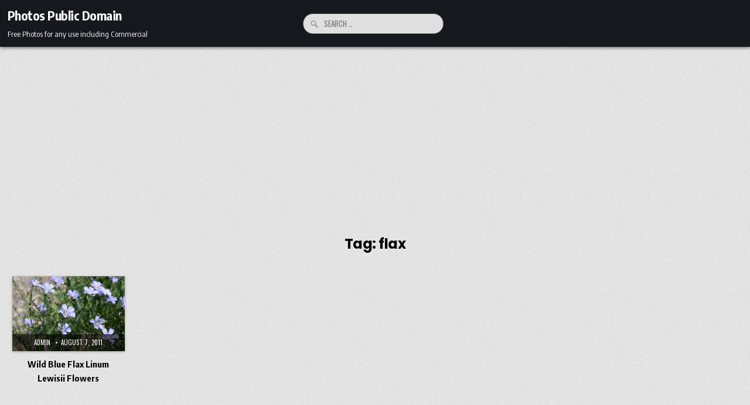

--- FILE ---
content_type: text/html; charset=UTF-8
request_url: https://www.photos-public-domain.com/tag/flax/
body_size: 7467
content:
<!DOCTYPE html>
<html lang="en-US">
<head>
<meta charset="UTF-8">
<meta name="viewport" content="width=device-width, initial-scale=1.0">
<link rel="profile" href="https://gmpg.org/xfn/11">
<title>flax &#8211; Photos Public Domain</title>
<meta name='robots' content='max-image-preview:large' />
	<style>img:is([sizes="auto" i], [sizes^="auto," i]) { contain-intrinsic-size: 3000px 1500px }</style>
	<link rel='dns-prefetch' href='//fonts.googleapis.com' />
<link rel="alternate" type="application/rss+xml" title="Photos Public Domain &raquo; Feed" href="https://www.photos-public-domain.com/feed/" />
<link rel="alternate" type="application/rss+xml" title="Photos Public Domain &raquo; Comments Feed" href="https://www.photos-public-domain.com/comments/feed/" />
<link rel="alternate" type="application/rss+xml" title="Photos Public Domain &raquo; flax Tag Feed" href="https://www.photos-public-domain.com/tag/flax/feed/" />
<script type="text/javascript">
/* <![CDATA[ */
window._wpemojiSettings = {"baseUrl":"https:\/\/s.w.org\/images\/core\/emoji\/16.0.1\/72x72\/","ext":".png","svgUrl":"https:\/\/s.w.org\/images\/core\/emoji\/16.0.1\/svg\/","svgExt":".svg","source":{"concatemoji":"https:\/\/www.photos-public-domain.com\/wp-includes\/js\/wp-emoji-release.min.js?ver=6.8.3"}};
/*! This file is auto-generated */
!function(s,n){var o,i,e;function c(e){try{var t={supportTests:e,timestamp:(new Date).valueOf()};sessionStorage.setItem(o,JSON.stringify(t))}catch(e){}}function p(e,t,n){e.clearRect(0,0,e.canvas.width,e.canvas.height),e.fillText(t,0,0);var t=new Uint32Array(e.getImageData(0,0,e.canvas.width,e.canvas.height).data),a=(e.clearRect(0,0,e.canvas.width,e.canvas.height),e.fillText(n,0,0),new Uint32Array(e.getImageData(0,0,e.canvas.width,e.canvas.height).data));return t.every(function(e,t){return e===a[t]})}function u(e,t){e.clearRect(0,0,e.canvas.width,e.canvas.height),e.fillText(t,0,0);for(var n=e.getImageData(16,16,1,1),a=0;a<n.data.length;a++)if(0!==n.data[a])return!1;return!0}function f(e,t,n,a){switch(t){case"flag":return n(e,"\ud83c\udff3\ufe0f\u200d\u26a7\ufe0f","\ud83c\udff3\ufe0f\u200b\u26a7\ufe0f")?!1:!n(e,"\ud83c\udde8\ud83c\uddf6","\ud83c\udde8\u200b\ud83c\uddf6")&&!n(e,"\ud83c\udff4\udb40\udc67\udb40\udc62\udb40\udc65\udb40\udc6e\udb40\udc67\udb40\udc7f","\ud83c\udff4\u200b\udb40\udc67\u200b\udb40\udc62\u200b\udb40\udc65\u200b\udb40\udc6e\u200b\udb40\udc67\u200b\udb40\udc7f");case"emoji":return!a(e,"\ud83e\udedf")}return!1}function g(e,t,n,a){var r="undefined"!=typeof WorkerGlobalScope&&self instanceof WorkerGlobalScope?new OffscreenCanvas(300,150):s.createElement("canvas"),o=r.getContext("2d",{willReadFrequently:!0}),i=(o.textBaseline="top",o.font="600 32px Arial",{});return e.forEach(function(e){i[e]=t(o,e,n,a)}),i}function t(e){var t=s.createElement("script");t.src=e,t.defer=!0,s.head.appendChild(t)}"undefined"!=typeof Promise&&(o="wpEmojiSettingsSupports",i=["flag","emoji"],n.supports={everything:!0,everythingExceptFlag:!0},e=new Promise(function(e){s.addEventListener("DOMContentLoaded",e,{once:!0})}),new Promise(function(t){var n=function(){try{var e=JSON.parse(sessionStorage.getItem(o));if("object"==typeof e&&"number"==typeof e.timestamp&&(new Date).valueOf()<e.timestamp+604800&&"object"==typeof e.supportTests)return e.supportTests}catch(e){}return null}();if(!n){if("undefined"!=typeof Worker&&"undefined"!=typeof OffscreenCanvas&&"undefined"!=typeof URL&&URL.createObjectURL&&"undefined"!=typeof Blob)try{var e="postMessage("+g.toString()+"("+[JSON.stringify(i),f.toString(),p.toString(),u.toString()].join(",")+"));",a=new Blob([e],{type:"text/javascript"}),r=new Worker(URL.createObjectURL(a),{name:"wpTestEmojiSupports"});return void(r.onmessage=function(e){c(n=e.data),r.terminate(),t(n)})}catch(e){}c(n=g(i,f,p,u))}t(n)}).then(function(e){for(var t in e)n.supports[t]=e[t],n.supports.everything=n.supports.everything&&n.supports[t],"flag"!==t&&(n.supports.everythingExceptFlag=n.supports.everythingExceptFlag&&n.supports[t]);n.supports.everythingExceptFlag=n.supports.everythingExceptFlag&&!n.supports.flag,n.DOMReady=!1,n.readyCallback=function(){n.DOMReady=!0}}).then(function(){return e}).then(function(){var e;n.supports.everything||(n.readyCallback(),(e=n.source||{}).concatemoji?t(e.concatemoji):e.wpemoji&&e.twemoji&&(t(e.twemoji),t(e.wpemoji)))}))}((window,document),window._wpemojiSettings);
/* ]]> */
</script>
<style id='wp-emoji-styles-inline-css' type='text/css'>

	img.wp-smiley, img.emoji {
		display: inline !important;
		border: none !important;
		box-shadow: none !important;
		height: 1em !important;
		width: 1em !important;
		margin: 0 0.07em !important;
		vertical-align: -0.1em !important;
		background: none !important;
		padding: 0 !important;
	}
</style>
<link rel='stylesheet' id='wp-block-library-css' href='https://www.photos-public-domain.com/wp-includes/css/dist/block-library/style.min.css?ver=6.8.3' type='text/css' media='all' />
<style id='wp-block-library-theme-inline-css' type='text/css'>
.wp-block-audio :where(figcaption){color:#555;font-size:13px;text-align:center}.is-dark-theme .wp-block-audio :where(figcaption){color:#ffffffa6}.wp-block-audio{margin:0 0 1em}.wp-block-code{border:1px solid #ccc;border-radius:4px;font-family:Menlo,Consolas,monaco,monospace;padding:.8em 1em}.wp-block-embed :where(figcaption){color:#555;font-size:13px;text-align:center}.is-dark-theme .wp-block-embed :where(figcaption){color:#ffffffa6}.wp-block-embed{margin:0 0 1em}.blocks-gallery-caption{color:#555;font-size:13px;text-align:center}.is-dark-theme .blocks-gallery-caption{color:#ffffffa6}:root :where(.wp-block-image figcaption){color:#555;font-size:13px;text-align:center}.is-dark-theme :root :where(.wp-block-image figcaption){color:#ffffffa6}.wp-block-image{margin:0 0 1em}.wp-block-pullquote{border-bottom:4px solid;border-top:4px solid;color:currentColor;margin-bottom:1.75em}.wp-block-pullquote cite,.wp-block-pullquote footer,.wp-block-pullquote__citation{color:currentColor;font-size:.8125em;font-style:normal;text-transform:uppercase}.wp-block-quote{border-left:.25em solid;margin:0 0 1.75em;padding-left:1em}.wp-block-quote cite,.wp-block-quote footer{color:currentColor;font-size:.8125em;font-style:normal;position:relative}.wp-block-quote:where(.has-text-align-right){border-left:none;border-right:.25em solid;padding-left:0;padding-right:1em}.wp-block-quote:where(.has-text-align-center){border:none;padding-left:0}.wp-block-quote.is-large,.wp-block-quote.is-style-large,.wp-block-quote:where(.is-style-plain){border:none}.wp-block-search .wp-block-search__label{font-weight:700}.wp-block-search__button{border:1px solid #ccc;padding:.375em .625em}:where(.wp-block-group.has-background){padding:1.25em 2.375em}.wp-block-separator.has-css-opacity{opacity:.4}.wp-block-separator{border:none;border-bottom:2px solid;margin-left:auto;margin-right:auto}.wp-block-separator.has-alpha-channel-opacity{opacity:1}.wp-block-separator:not(.is-style-wide):not(.is-style-dots){width:100px}.wp-block-separator.has-background:not(.is-style-dots){border-bottom:none;height:1px}.wp-block-separator.has-background:not(.is-style-wide):not(.is-style-dots){height:2px}.wp-block-table{margin:0 0 1em}.wp-block-table td,.wp-block-table th{word-break:normal}.wp-block-table :where(figcaption){color:#555;font-size:13px;text-align:center}.is-dark-theme .wp-block-table :where(figcaption){color:#ffffffa6}.wp-block-video :where(figcaption){color:#555;font-size:13px;text-align:center}.is-dark-theme .wp-block-video :where(figcaption){color:#ffffffa6}.wp-block-video{margin:0 0 1em}:root :where(.wp-block-template-part.has-background){margin-bottom:0;margin-top:0;padding:1.25em 2.375em}
</style>
<style id='classic-theme-styles-inline-css' type='text/css'>
/*! This file is auto-generated */
.wp-block-button__link{color:#fff;background-color:#32373c;border-radius:9999px;box-shadow:none;text-decoration:none;padding:calc(.667em + 2px) calc(1.333em + 2px);font-size:1.125em}.wp-block-file__button{background:#32373c;color:#fff;text-decoration:none}
</style>
<style id='global-styles-inline-css' type='text/css'>
:root{--wp--preset--aspect-ratio--square: 1;--wp--preset--aspect-ratio--4-3: 4/3;--wp--preset--aspect-ratio--3-4: 3/4;--wp--preset--aspect-ratio--3-2: 3/2;--wp--preset--aspect-ratio--2-3: 2/3;--wp--preset--aspect-ratio--16-9: 16/9;--wp--preset--aspect-ratio--9-16: 9/16;--wp--preset--color--black: #000000;--wp--preset--color--cyan-bluish-gray: #abb8c3;--wp--preset--color--white: #ffffff;--wp--preset--color--pale-pink: #f78da7;--wp--preset--color--vivid-red: #cf2e2e;--wp--preset--color--luminous-vivid-orange: #ff6900;--wp--preset--color--luminous-vivid-amber: #fcb900;--wp--preset--color--light-green-cyan: #7bdcb5;--wp--preset--color--vivid-green-cyan: #00d084;--wp--preset--color--pale-cyan-blue: #8ed1fc;--wp--preset--color--vivid-cyan-blue: #0693e3;--wp--preset--color--vivid-purple: #9b51e0;--wp--preset--gradient--vivid-cyan-blue-to-vivid-purple: linear-gradient(135deg,rgba(6,147,227,1) 0%,rgb(155,81,224) 100%);--wp--preset--gradient--light-green-cyan-to-vivid-green-cyan: linear-gradient(135deg,rgb(122,220,180) 0%,rgb(0,208,130) 100%);--wp--preset--gradient--luminous-vivid-amber-to-luminous-vivid-orange: linear-gradient(135deg,rgba(252,185,0,1) 0%,rgba(255,105,0,1) 100%);--wp--preset--gradient--luminous-vivid-orange-to-vivid-red: linear-gradient(135deg,rgba(255,105,0,1) 0%,rgb(207,46,46) 100%);--wp--preset--gradient--very-light-gray-to-cyan-bluish-gray: linear-gradient(135deg,rgb(238,238,238) 0%,rgb(169,184,195) 100%);--wp--preset--gradient--cool-to-warm-spectrum: linear-gradient(135deg,rgb(74,234,220) 0%,rgb(151,120,209) 20%,rgb(207,42,186) 40%,rgb(238,44,130) 60%,rgb(251,105,98) 80%,rgb(254,248,76) 100%);--wp--preset--gradient--blush-light-purple: linear-gradient(135deg,rgb(255,206,236) 0%,rgb(152,150,240) 100%);--wp--preset--gradient--blush-bordeaux: linear-gradient(135deg,rgb(254,205,165) 0%,rgb(254,45,45) 50%,rgb(107,0,62) 100%);--wp--preset--gradient--luminous-dusk: linear-gradient(135deg,rgb(255,203,112) 0%,rgb(199,81,192) 50%,rgb(65,88,208) 100%);--wp--preset--gradient--pale-ocean: linear-gradient(135deg,rgb(255,245,203) 0%,rgb(182,227,212) 50%,rgb(51,167,181) 100%);--wp--preset--gradient--electric-grass: linear-gradient(135deg,rgb(202,248,128) 0%,rgb(113,206,126) 100%);--wp--preset--gradient--midnight: linear-gradient(135deg,rgb(2,3,129) 0%,rgb(40,116,252) 100%);--wp--preset--font-size--small: 13px;--wp--preset--font-size--medium: 20px;--wp--preset--font-size--large: 36px;--wp--preset--font-size--x-large: 42px;--wp--preset--spacing--20: 0.44rem;--wp--preset--spacing--30: 0.67rem;--wp--preset--spacing--40: 1rem;--wp--preset--spacing--50: 1.5rem;--wp--preset--spacing--60: 2.25rem;--wp--preset--spacing--70: 3.38rem;--wp--preset--spacing--80: 5.06rem;--wp--preset--shadow--natural: 6px 6px 9px rgba(0, 0, 0, 0.2);--wp--preset--shadow--deep: 12px 12px 50px rgba(0, 0, 0, 0.4);--wp--preset--shadow--sharp: 6px 6px 0px rgba(0, 0, 0, 0.2);--wp--preset--shadow--outlined: 6px 6px 0px -3px rgba(255, 255, 255, 1), 6px 6px rgba(0, 0, 0, 1);--wp--preset--shadow--crisp: 6px 6px 0px rgba(0, 0, 0, 1);}:where(.is-layout-flex){gap: 0.5em;}:where(.is-layout-grid){gap: 0.5em;}body .is-layout-flex{display: flex;}.is-layout-flex{flex-wrap: wrap;align-items: center;}.is-layout-flex > :is(*, div){margin: 0;}body .is-layout-grid{display: grid;}.is-layout-grid > :is(*, div){margin: 0;}:where(.wp-block-columns.is-layout-flex){gap: 2em;}:where(.wp-block-columns.is-layout-grid){gap: 2em;}:where(.wp-block-post-template.is-layout-flex){gap: 1.25em;}:where(.wp-block-post-template.is-layout-grid){gap: 1.25em;}.has-black-color{color: var(--wp--preset--color--black) !important;}.has-cyan-bluish-gray-color{color: var(--wp--preset--color--cyan-bluish-gray) !important;}.has-white-color{color: var(--wp--preset--color--white) !important;}.has-pale-pink-color{color: var(--wp--preset--color--pale-pink) !important;}.has-vivid-red-color{color: var(--wp--preset--color--vivid-red) !important;}.has-luminous-vivid-orange-color{color: var(--wp--preset--color--luminous-vivid-orange) !important;}.has-luminous-vivid-amber-color{color: var(--wp--preset--color--luminous-vivid-amber) !important;}.has-light-green-cyan-color{color: var(--wp--preset--color--light-green-cyan) !important;}.has-vivid-green-cyan-color{color: var(--wp--preset--color--vivid-green-cyan) !important;}.has-pale-cyan-blue-color{color: var(--wp--preset--color--pale-cyan-blue) !important;}.has-vivid-cyan-blue-color{color: var(--wp--preset--color--vivid-cyan-blue) !important;}.has-vivid-purple-color{color: var(--wp--preset--color--vivid-purple) !important;}.has-black-background-color{background-color: var(--wp--preset--color--black) !important;}.has-cyan-bluish-gray-background-color{background-color: var(--wp--preset--color--cyan-bluish-gray) !important;}.has-white-background-color{background-color: var(--wp--preset--color--white) !important;}.has-pale-pink-background-color{background-color: var(--wp--preset--color--pale-pink) !important;}.has-vivid-red-background-color{background-color: var(--wp--preset--color--vivid-red) !important;}.has-luminous-vivid-orange-background-color{background-color: var(--wp--preset--color--luminous-vivid-orange) !important;}.has-luminous-vivid-amber-background-color{background-color: var(--wp--preset--color--luminous-vivid-amber) !important;}.has-light-green-cyan-background-color{background-color: var(--wp--preset--color--light-green-cyan) !important;}.has-vivid-green-cyan-background-color{background-color: var(--wp--preset--color--vivid-green-cyan) !important;}.has-pale-cyan-blue-background-color{background-color: var(--wp--preset--color--pale-cyan-blue) !important;}.has-vivid-cyan-blue-background-color{background-color: var(--wp--preset--color--vivid-cyan-blue) !important;}.has-vivid-purple-background-color{background-color: var(--wp--preset--color--vivid-purple) !important;}.has-black-border-color{border-color: var(--wp--preset--color--black) !important;}.has-cyan-bluish-gray-border-color{border-color: var(--wp--preset--color--cyan-bluish-gray) !important;}.has-white-border-color{border-color: var(--wp--preset--color--white) !important;}.has-pale-pink-border-color{border-color: var(--wp--preset--color--pale-pink) !important;}.has-vivid-red-border-color{border-color: var(--wp--preset--color--vivid-red) !important;}.has-luminous-vivid-orange-border-color{border-color: var(--wp--preset--color--luminous-vivid-orange) !important;}.has-luminous-vivid-amber-border-color{border-color: var(--wp--preset--color--luminous-vivid-amber) !important;}.has-light-green-cyan-border-color{border-color: var(--wp--preset--color--light-green-cyan) !important;}.has-vivid-green-cyan-border-color{border-color: var(--wp--preset--color--vivid-green-cyan) !important;}.has-pale-cyan-blue-border-color{border-color: var(--wp--preset--color--pale-cyan-blue) !important;}.has-vivid-cyan-blue-border-color{border-color: var(--wp--preset--color--vivid-cyan-blue) !important;}.has-vivid-purple-border-color{border-color: var(--wp--preset--color--vivid-purple) !important;}.has-vivid-cyan-blue-to-vivid-purple-gradient-background{background: var(--wp--preset--gradient--vivid-cyan-blue-to-vivid-purple) !important;}.has-light-green-cyan-to-vivid-green-cyan-gradient-background{background: var(--wp--preset--gradient--light-green-cyan-to-vivid-green-cyan) !important;}.has-luminous-vivid-amber-to-luminous-vivid-orange-gradient-background{background: var(--wp--preset--gradient--luminous-vivid-amber-to-luminous-vivid-orange) !important;}.has-luminous-vivid-orange-to-vivid-red-gradient-background{background: var(--wp--preset--gradient--luminous-vivid-orange-to-vivid-red) !important;}.has-very-light-gray-to-cyan-bluish-gray-gradient-background{background: var(--wp--preset--gradient--very-light-gray-to-cyan-bluish-gray) !important;}.has-cool-to-warm-spectrum-gradient-background{background: var(--wp--preset--gradient--cool-to-warm-spectrum) !important;}.has-blush-light-purple-gradient-background{background: var(--wp--preset--gradient--blush-light-purple) !important;}.has-blush-bordeaux-gradient-background{background: var(--wp--preset--gradient--blush-bordeaux) !important;}.has-luminous-dusk-gradient-background{background: var(--wp--preset--gradient--luminous-dusk) !important;}.has-pale-ocean-gradient-background{background: var(--wp--preset--gradient--pale-ocean) !important;}.has-electric-grass-gradient-background{background: var(--wp--preset--gradient--electric-grass) !important;}.has-midnight-gradient-background{background: var(--wp--preset--gradient--midnight) !important;}.has-small-font-size{font-size: var(--wp--preset--font-size--small) !important;}.has-medium-font-size{font-size: var(--wp--preset--font-size--medium) !important;}.has-large-font-size{font-size: var(--wp--preset--font-size--large) !important;}.has-x-large-font-size{font-size: var(--wp--preset--font-size--x-large) !important;}
:where(.wp-block-post-template.is-layout-flex){gap: 1.25em;}:where(.wp-block-post-template.is-layout-grid){gap: 1.25em;}
:where(.wp-block-columns.is-layout-flex){gap: 2em;}:where(.wp-block-columns.is-layout-grid){gap: 2em;}
:root :where(.wp-block-pullquote){font-size: 1.5em;line-height: 1.6;}
</style>
<link rel='stylesheet' id='magsoul-maincss-css' href='https://www.photos-public-domain.com/wp-content/themes/magsoul/style.css' type='text/css' media='all' />
<style id='magsoul-maincss-inline-css' type='text/css'>
.magsoul-logo-img{max-width:320px;}
</style>
<link rel='stylesheet' id='fontawesome-css' href='https://www.photos-public-domain.com/wp-content/themes/magsoul/assets/css/all.min.css' type='text/css' media='all' />
<link rel='stylesheet' id='magsoul-webfont-css' href='//fonts.googleapis.com/css2?family=Oswald:wght@400;500;700&#038;family=Poppins:ital,wght@0,400;0,500;0,700;1,400;1,500;1,700&#038;family=Encode+Sans+Condensed:wght@400;500;700&#038;display=swap' type='text/css' media='all' />
<script type="text/javascript" src="https://www.photos-public-domain.com/wp-includes/js/jquery/jquery.min.js?ver=3.7.1" id="jquery-core-js"></script>
<script type="text/javascript" src="https://www.photos-public-domain.com/wp-includes/js/jquery/jquery-migrate.min.js?ver=3.4.1" id="jquery-migrate-js"></script>
<!--[if lt IE 9]>
<script type="text/javascript" src="https://www.photos-public-domain.com/wp-content/themes/magsoul/assets/js/respond.min.js" id="respond-js"></script>
<![endif]-->
<link rel="https://api.w.org/" href="https://www.photos-public-domain.com/wp-json/" /><link rel="alternate" title="JSON" type="application/json" href="https://www.photos-public-domain.com/wp-json/wp/v2/tags/911" /><link rel="EditURI" type="application/rsd+xml" title="RSD" href="https://www.photos-public-domain.com/xmlrpc.php?rsd" />
<meta name="generator" content="WordPress 6.8.3" />
<script async src="https://pagead2.googlesyndication.com/pagead/js/adsbygoogle.js?client=ca-pub-7963942574952195"
     crossorigin="anonymous"></script>    <style type="text/css">
            .magsoul-site-title, .magsoul-site-title a, .magsoul-site-description {color: #ffffff;}
        </style>
    <style type="text/css" id="custom-background-css">
body.custom-background { background-image: url("https://www.photos-public-domain.com/wp-content/themes/magsoul/assets/images/background.png"); background-position: left top; background-size: auto; background-repeat: repeat; background-attachment: fixed; }
</style>
	</head>

<body class="archive tag tag-flax tag-911 custom-background wp-theme-magsoul magsoul-animated magsoul-fadein magsoul-theme-is-active magsoul-non-singular-page magsoul-layout-type-full magsoul-masonry-inactive magsoul-layout-full-width magsoul-header-style-logo-search-menu magsoul-header-text-active magsoul-tagline-active magsoul-logo-above-title magsoul-primary-menu-active magsoul-primary-mobile-menu-active magsoul-secondary-menu-active magsoul-secondary-mobile-menu-active magsoul-secondary-menu-centered magsoul-grid-post-title-animated magsoul-full-width-thumbnail" id="magsoul-site-body" itemscope="itemscope" itemtype="http://schema.org/WebPage">
<a class="skip-link screen-reader-text" href="#magsoul-content-wrapper">Skip to content</a>




<div class="magsoul-site-header magsoul-container" id="magsoul-header" itemscope="itemscope" itemtype="http://schema.org/WPHeader" role="banner">
<div class="magsoul-head-content magsoul-clearfix" id="magsoul-head-content">

<div class="magsoul-header-inside magsoul-clearfix">
<div class="magsoul-header-inside-content magsoul-clearfix">
<div class="magsoul-outer-wrapper magsoul-header-outer-wrapper">
<div class="magsoul-header-inside-container">

<div class="magsoul-primary-menu-mobile-button" id="magsoul-primary-menu-mobile-button"><button class="magsoul-primary-responsive-menu-icon" aria-controls="magsoul-menu-primary-navigation" aria-expanded="false"></button></div>
<div class="magsoul-header-layout-logo magsoul-header-layout-item">
<div class="magsoul-header-layout-logo-inside magsoul-header-layout-item-inside">
    <div class="site-branding">
      <div class="magsoul-logo-info">            <p class="magsoul-site-title"><a href="https://www.photos-public-domain.com/" rel="home">Photos Public Domain</a></p>
            <p class="magsoul-site-description">Free Photos for any use including Commercial</p>    </div>
    </div>
</div>
</div>

<div class="magsoul-header-layout-search magsoul-header-layout-item">
<div class="magsoul-header-layout-search-inside magsoul-header-layout-item-inside">

<form role="search" method="get" class="magsoul-search-form" action="https://www.photos-public-domain.com/">
<label>
    <span class="magsoul-sr-only">Search for:</span>
    <input type="search" class="magsoul-search-field" placeholder="Search &hellip;" value="" name="s" />
</label>
<input type="submit" class="magsoul-search-submit" value="&#xf002;" />
</form></div>
</div>

<div class="magsoul-header-layout-menu magsoul-header-layout-item">
<div class="magsoul-header-layout-menu-inside magsoul-header-layout-item-inside">
<div class="magsoul-container magsoul-primary-menu-container magsoul-clearfix">
<div class="magsoul-primary-menu-container-inside magsoul-clearfix">
<nav class="magsoul-nav-primary" id="magsoul-primary-navigation" itemscope="itemscope" itemtype="http://schema.org/SiteNavigationElement" role="navigation" aria-label="Primary Menu">
<ul id="magsoul-menu-primary-navigation" class="magsoul-primary-nav-menu magsoul-menu-primary magsoul-clearfix"><li class="magsoul-primary-menu-close-item"><a href="#" aria-label="Menu Close Button" class="magsoul-mobile-mennu-close"><i class="fas fa-xmark" aria-hidden="true" title="Close"></i></a></li></ul></nav>
</div>
</div>
</div>
</div>

<div class="magsoul-search-mobile-button" id="magsoul-search-mobile-button"><button class="magsoul-search-mobile-btn" aria-label="Search" title="Search"></button></div>
</div>
</div>
</div>
</div>

</div><!--/#magsoul-head-content -->
</div><!--/#magsoul-header -->

<div id="magsoul-search-overlay-wrap" class="magsoul-search-overlay">
  <div class="magsoul-search-overlay-content">
    
<form role="search" method="get" class="magsoul-search-form" action="https://www.photos-public-domain.com/">
<label>
    <span class="magsoul-sr-only">Search for:</span>
    <input type="search" class="magsoul-search-field" placeholder="Search &hellip;" value="" name="s" />
</label>
<input type="submit" class="magsoul-search-submit" value="&#xf002;" />
</form>  </div>
  <button class="magsoul-search-closebtn" aria-label="Close Search" title="Close Search">&#xD7;</button>
</div>


<div id="magsoul-header-end"></div>





<div class="magsoul-outer-wrapper magsoul-main-area-outer-wrapper" id="magsoul-wrapper-outside">

<div class="magsoul-container magsoul-clearfix" id="magsoul-wrapper">
<div class="magsoul-content-wrapper magsoul-clearfix" id="magsoul-content-wrapper">
<div class="magsoul-main-wrapper magsoul-clearfix" id="magsoul-main-wrapper" itemscope="itemscope" itemtype="http://schema.org/Blog" role="main">
<div class="theiaStickySidebar">
<div class="magsoul-main-wrapper-inside magsoul-clearfix">


<div class="magsoul-posts-wrapper" id="magsoul-posts-wrapper">

<div class="magsoul-page-header-outside">
<header class="magsoul-page-header">
<div class="magsoul-page-header-inside">
<h1 class="page-title">Tag: <span>flax</span></h1></div>
</header>
</div>

<div class="magsoul-posts-content">


    <div class="magsoul-posts magsoul-posts-grid">
    
        
<div id="magsoul-grid-post-8119" class="magsoul-grid-post magsoul-6-col magsoul-360w-270h-grid-thumbnail magsoul-small-height-grid-thumbnail">
<div class="magsoul-grid-post-inside">

    <div class="magsoul-grid-post-thumbnail magsoul-grid-post-block">
                                    <a href="https://www.photos-public-domain.com/2011/08/07/wild-blue-flax-linum-lewisii-flowers/" class="magsoul-grid-post-thumbnail-link" title="Permanent Link to Wild Blue Flax Linum Lewisii Flowers"><img width="360" height="240" src="https://www.photos-public-domain.com/wp-content/uploads/2011/08/wild-blue-flax-linum-lewisii-flowers.jpg" class="magsoul-grid-post-thumbnail-img wp-post-image" alt="Wild Blue Flax Linum Lewisii Flowers - Free High Resolution Photo" title="Wild Blue Flax Linum Lewisii Flowers" decoding="async" fetchpriority="high" srcset="https://www.photos-public-domain.com/wp-content/uploads/2011/08/wild-blue-flax-linum-lewisii-flowers.jpg 3888w, https://www.photos-public-domain.com/wp-content/uploads/2011/08/wild-blue-flax-linum-lewisii-flowers-300x200.jpg 300w, https://www.photos-public-domain.com/wp-content/uploads/2011/08/wild-blue-flax-linum-lewisii-flowers-600x400.jpg 600w" sizes="(max-width: 360px) 100vw, 360px" /></a>
                    
        
                <div class="magsoul-grid-post-footer magsoul-grid-post-block">
        <div class="magsoul-grid-post-footer-inside">
        <span class="magsoul-grid-post-author magsoul-grid-post-meta"><a href="https://www.photos-public-domain.com/author/admin_jaj6579t/">admin</a></span>                    <span class="magsoul-grid-post-date magsoul-grid-post-meta">August 7, 2011</span>                </div>
        </div>
            </div>

        <div class="magsoul-grid-post-details magsoul-grid-post-block">

    
    
                    <h3 class="magsoul-grid-post-title"><a href="https://www.photos-public-domain.com/2011/08/07/wild-blue-flax-linum-lewisii-flowers/" rel="bookmark" title="Permanent Link to Wild Blue Flax Linum Lewisii Flowers"><span class="magsoul-grid-post-title-inside magsoul-dashed" data-grid-post-title="Wild Blue Flax Linum Lewisii Flowers">Wild Blue Flax Linum Lewisii Flowers</span></a></h3>
        
    
    
    </div>
    
</div>
</div>
        </div>
    <div class="clear"></div>

    

</div>

</div><!--/#magsoul-posts-wrapper -->


</div>
</div>
</div><!-- /#magsoul-main-wrapper -->



</div>

</div><!--/#magsoul-content-wrapper -->
</div><!--/#magsoul-wrapper -->




<div class="magsoul-container magsoul-secondary-menu-container magsoul-clearfix">
<div class="magsoul-secondary-menu-container-inside magsoul-clearfix">
<nav class="magsoul-nav-secondary" id="magsoul-secondary-navigation" itemscope="itemscope" itemtype="http://schema.org/SiteNavigationElement" role="navigation" aria-label="Secondary Menu">
<div class="magsoul-outer-wrapper magsoul-secondary-menu-outer-wrapper">
<button class="magsoul-secondary-responsive-menu-icon" aria-controls="magsoul-menu-secondary-navigation" aria-expanded="false">Menu</button>
</div>
</nav>
</div>
</div>



<div class='magsoul-clearfix' id='magsoul-copyright-area'>
<div class='magsoul-copyright-area-inside magsoul-container magsoul-clearfix'>
<div class="magsoul-outer-wrapper magsoul-footer-outer-wrapper">

<div class='magsoul-copyright-area-inside-content'>
<div class='magsoul-copyright-content magsoul-copyright-area-block magsoul-clearfix'>
  <p class='magsoul-copyright'>All Photos on this site have been released into the Public Domain</p>
<p class='magsoul-credit'><a href="https://themesdna.com/">Design by ThemesDNA.com</a></p>
</div>


<div class='magsoul-social-icons magsoul-copyright-area-block magsoul-clearfix'>
                                                                                                                                                                                                                                                                                    </div>

</div>

</div>
</div>
</div><!--/#magsoul-copyright-area -->



<button class="magsoul-scroll-top" title="Scroll to Top"><i class="fas fa-arrow-up" aria-hidden="true"></i><span class="magsoul-sr-only">Scroll to Top</span></button>
<script type="speculationrules">
{"prefetch":[{"source":"document","where":{"and":[{"href_matches":"\/*"},{"not":{"href_matches":["\/wp-*.php","\/wp-admin\/*","\/wp-content\/uploads\/*","\/wp-content\/*","\/wp-content\/plugins\/*","\/wp-content\/themes\/magsoul\/*","\/*\\?(.+)"]}},{"not":{"selector_matches":"a[rel~=\"nofollow\"]"}},{"not":{"selector_matches":".no-prefetch, .no-prefetch a"}}]},"eagerness":"conservative"}]}
</script>
<script type="text/javascript" src="https://www.photos-public-domain.com/wp-content/themes/magsoul/assets/js/jquery.fitvids.min.js" id="fitvids-js"></script>
<script type="text/javascript" src="https://www.photos-public-domain.com/wp-content/themes/magsoul/assets/js/navigation.js" id="magsoul-navigation-js"></script>
<script type="text/javascript" src="https://www.photos-public-domain.com/wp-content/themes/magsoul/assets/js/skip-link-focus-fix.js" id="magsoul-skip-link-focus-fix-js"></script>
<script type="text/javascript" src="https://www.photos-public-domain.com/wp-includes/js/imagesloaded.min.js?ver=5.0.0" id="imagesloaded-js"></script>
<script type="text/javascript" id="magsoul-customjs-js-extra">
/* <![CDATA[ */
var magsoul_ajax_object = {"ajaxurl":"https:\/\/www.photos-public-domain.com\/wp-admin\/admin-ajax.php","primary_menu_active":"1","secondary_menu_active":"1","sticky_header_active":"1","sticky_header_mobile_active":"","fitvids_active":"1","backtotop_active":"1"};
/* ]]> */
</script>
<script type="text/javascript" src="https://www.photos-public-domain.com/wp-content/themes/magsoul/assets/js/custom.js" id="magsoul-customjs-js"></script>
<script type="text/javascript" id="magsoul-html5shiv-js-js-extra">
/* <![CDATA[ */
var magsoul_custom_script_vars = {"elements_name":"abbr article aside audio bdi canvas data datalist details dialog figcaption figure footer header hgroup main mark meter nav output picture progress section summary template time video"};
/* ]]> */
</script>
<script type="text/javascript" src="https://www.photos-public-domain.com/wp-content/themes/magsoul/assets/js/html5shiv.js" id="magsoul-html5shiv-js-js"></script>
<script defer src="https://static.cloudflareinsights.com/beacon.min.js/vcd15cbe7772f49c399c6a5babf22c1241717689176015" integrity="sha512-ZpsOmlRQV6y907TI0dKBHq9Md29nnaEIPlkf84rnaERnq6zvWvPUqr2ft8M1aS28oN72PdrCzSjY4U6VaAw1EQ==" data-cf-beacon='{"version":"2024.11.0","token":"c3aea4f0d1a64ec3b5a87677fd7ba563","r":1,"server_timing":{"name":{"cfCacheStatus":true,"cfEdge":true,"cfExtPri":true,"cfL4":true,"cfOrigin":true,"cfSpeedBrain":true},"location_startswith":null}}' crossorigin="anonymous"></script>
</body>
</html>

--- FILE ---
content_type: text/html; charset=utf-8
request_url: https://www.google.com/recaptcha/api2/aframe
body_size: 269
content:
<!DOCTYPE HTML><html><head><meta http-equiv="content-type" content="text/html; charset=UTF-8"></head><body><script nonce="I2RHYSrVr5DZ1B8J_GNrRw">/** Anti-fraud and anti-abuse applications only. See google.com/recaptcha */ try{var clients={'sodar':'https://pagead2.googlesyndication.com/pagead/sodar?'};window.addEventListener("message",function(a){try{if(a.source===window.parent){var b=JSON.parse(a.data);var c=clients[b['id']];if(c){var d=document.createElement('img');d.src=c+b['params']+'&rc='+(localStorage.getItem("rc::a")?sessionStorage.getItem("rc::b"):"");window.document.body.appendChild(d);sessionStorage.setItem("rc::e",parseInt(sessionStorage.getItem("rc::e")||0)+1);localStorage.setItem("rc::h",'1768518275347');}}}catch(b){}});window.parent.postMessage("_grecaptcha_ready", "*");}catch(b){}</script></body></html>